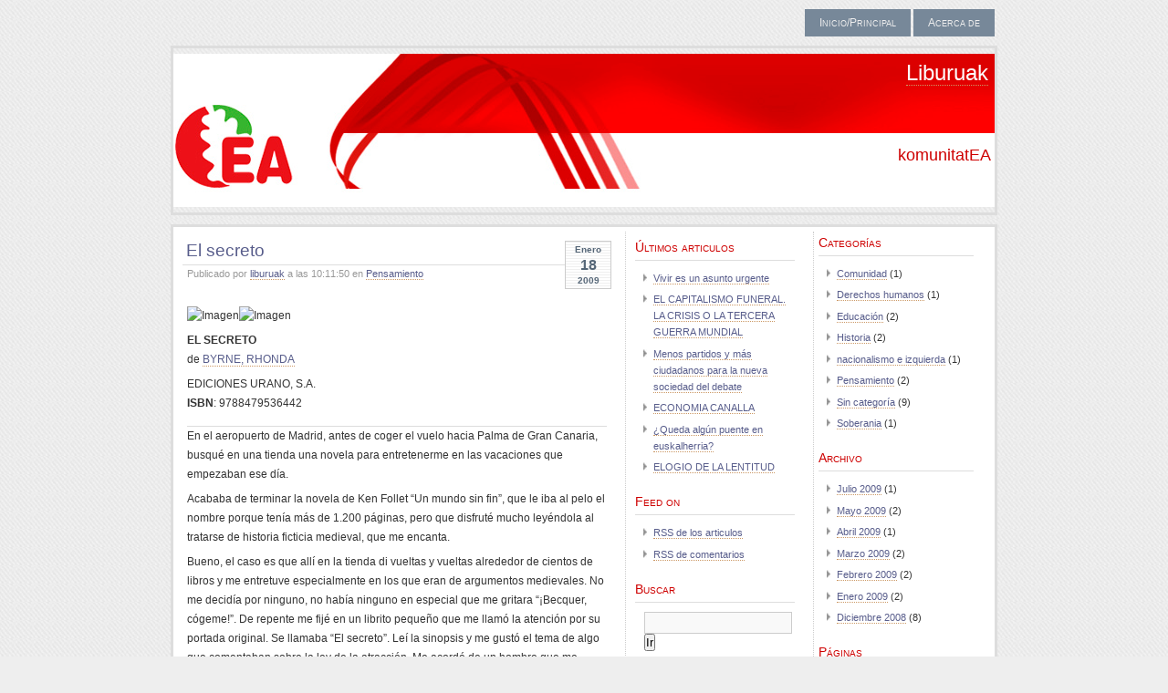

--- FILE ---
content_type: text/html; charset=UTF-8
request_url: http://liburuak.euskoalkartasuna.net/el-secreto/
body_size: 25421
content:
<!DOCTYPE html PUBLIC "-//W3C//DTD XHTML 1.0 Transitional//EN" "http://www.w3.org/TR/xhtml1/DTD/xhtml1-transitional.dtd">
<html xmlns="http://www.w3.org/1999/xhtml">
<head profile="http://gmpg.org/xfn/1">
		<title>  El secreto &raquo; Liburuak</title>
		<meta http-equiv="Content-Type" content="text/html; charset=UTF-8" />
	<meta name="generator" content="WordPress 2.6.5" /> <!-- leave this for stats please -->
	<style type="text/css" media="screen">
		@import url( http://liburuak.euskoalkartasuna.net/wp-content/themes/default/style.css );
	</style>
	<link rel="alternate" type="application/rss+xml" title="RSS 2.0" href="http://liburuak.euskoalkartasuna.net/feed/" />
	<link rel="alternate" type="text/xml" title="RSS .92" href="http://liburuak.euskoalkartasuna.net/feed/rss/" />
	<link rel="alternate" type="application/atom+xml" title="Atom 0.3" href="http://liburuak.euskoalkartasuna.net/feed/atom/" />

	<link rel="pingback" href="http://liburuak.euskoalkartasuna.net/xmlrpc.php" />
    	<link rel='archives' title='Julio 2009' href='http://liburuak.euskoalkartasuna.net/2009/07/' />
	<link rel='archives' title='Mayo 2009' href='http://liburuak.euskoalkartasuna.net/2009/05/' />
	<link rel='archives' title='Abril 2009' href='http://liburuak.euskoalkartasuna.net/2009/04/' />
	<link rel='archives' title='Marzo 2009' href='http://liburuak.euskoalkartasuna.net/2009/03/' />
	<link rel='archives' title='Febrero 2009' href='http://liburuak.euskoalkartasuna.net/2009/02/' />
	<link rel='archives' title='Enero 2009' href='http://liburuak.euskoalkartasuna.net/2009/01/' />
	<link rel='archives' title='Diciembre 2008' href='http://liburuak.euskoalkartasuna.net/2008/12/' />
		<link rel="EditURI" type="application/rsd+xml" title="RSD" href="http://liburuak.euskoalkartasuna.net/xmlrpc.php?rsd" />
<link rel="wlwmanifest" type="application/wlwmanifest+xml" href="http://liburuak.euskoalkartasuna.net/wp-includes/wlwmanifest.xml" /> 
<meta name="generator" content="WordPress 2.6.5" />

<script src="http://liburuak.euskoalkartasuna.net/wp-content/mu-plugins/anarchy_media/anarchy_media_player.php?anarchy.js" type="text/javascript"></script><style type="text/css">
  #splash
  {
  background:url(http://liburuak.euskoalkartasuna.net/wp-content/themes/default/img/header.jpg) no-repeat center;
  height:180px;
  width:900px;
}
</style>
</head>
  <body>
<div id="header">

	<div id="menu">
		<ul>
			<li ><a href="http://liburuak.euskoalkartasuna.net" title="EA">Inicio/Principal</a></li>
	     <li class="page_item page-item-2"><a href="http://liburuak.euskoalkartasuna.net/acerca_de/" title="Acerca de">Acerca de</a></li>
		</ul>
	</div>
</div>
<div id="splash">
<br>
<div align="right">
<h1>
	<a href="http://liburuak.euskoalkartasuna.net" title="Liburuak" class="cabecera">Liburuak</a>&nbsp;
</h1>
</div>
	<div align="right">
		<br><br><br><br>
		<h2>komunitatEA&nbsp;</h2>
	</div>
</div><div id="main">
	<div id="content">
	    	        <div class="post" id="post-32">
            <p class="date">
            <span class="month">
              Enero            </span>
            <span class="day">
              18            </span>
            <span class="year">
              2009            </span>
          </p>
            <h2 class="title"><a href="http://liburuak.euskoalkartasuna.net/el-secreto/" rel="bookmark">El secreto</a></h2>
            <div class="meta">
				      <p>Publicado por <a href="http://liburuak.euskoalkartasuna.net/author/liburuak/" title="Entradas por liburuak">liburuak</a> a las 10:11:50 en <a href="http://liburuak.euskoalkartasuna.net/category/pensamiento/" title="Ver todas las entradas en Pensamiento" rel="category tag">Pensamiento</a> </p>
			      </div>
			      <div class="entry">
              <p><!--[if gte mso 9]&gt;  Normal 0 21   &lt;![endif]--> <!--  /* Style Definitions */ p.MsoNormal, li.MsoNormal, div.MsoNormal 	{mso-style-parent:""; 	margin:0cm; 	margin-bottom:.0001pt; 	mso-pagination:widow-orphan; 	font-size:12.0pt; 	font-family:"Times New Roman"; 	mso-fareast-font-family:"Times New Roman";} h2 	{margin-right:0cm; 	mso-margin-top-alt:auto; 	mso-margin-bottom-alt:auto; 	margin-left:0cm; 	mso-pagination:widow-orphan; 	mso-outline-level:2; 	font-size:18.0pt; 	font-family:"Times New Roman"; 	font-weight:bold;} a:link, span.MsoHyperlink 	{color:blue; 	text-decoration:underline; 	text-underline:single;} a:visited, span.MsoHyperlinkFollowed 	{color:purple; 	text-decoration:underline; 	text-underline:single;} p 	{margin-right:0cm; 	mso-margin-top-alt:auto; 	mso-margin-bottom-alt:auto; 	margin-left:0cm; 	mso-pagination:widow-orphan; 	font-size:12.0pt; 	font-family:"Times New Roman"; 	mso-fareast-font-family:"Times New Roman";} p.post-info, li.post-info, div.post-info 	{mso-style-name:post-info; 	margin-right:0cm; 	mso-margin-top-alt:auto; 	mso-margin-bottom-alt:auto; 	margin-left:0cm; 	mso-pagination:widow-orphan; 	font-size:12.0pt; 	font-family:"Times New Roman"; 	mso-fareast-font-family:"Times New Roman";} span.titficha 	{mso-style-name:tit_ficha;} span.npag 	{mso-style-name:npag;} span.titficha2 	{mso-style-name:tit_ficha2;} @page Section1 	{size:595.3pt 841.9pt; 	margin:70.85pt 3.0cm 70.85pt 3.0cm; 	mso-header-margin:35.4pt; 	mso-footer-margin:35.4pt; 	mso-paper-source:0;} div.Section1 	{page:Section1;} --></p>
<p class="MsoNormal"><img src="http://sopelana.hiritarrok.net/BetiBezala/media/Image/BetiBezala/el-secreto_1.jpg" border="0" alt="Imagen" hspace="0" vspace="0" width="0" height="0" align="center" /><img src="http://sopelana.hiritarrok.net/BetiBezala/media/Image/BetiBezala/el-secreto_1.jpg" border="0" alt="Imagen" hspace="0" vspace="0" width="396" height="500" align="center" /></p>
<p class="MsoNormal"><strong>EL SECRETO</strong><br />
<span class="titficha">de </span><a href="http://www.casadellibro.com/libros/byrne-rhonda/byrne32rhonda">BYRNE, RHONDA</a></p>
<p class="MsoNormal">EDICIONES URANO, S.A.<span class="titficha2"> </span><br />
<strong>ISBN</strong><span class="titficha2">: 9788479536442 </span></p>
<h2><!--[if !supportEmptyParas]--> <!--[endif]--></h2>
<p>En el aeropuerto de Madrid, antes de coger el vuelo hacia Palma de Gran Canaria, busqué en una tienda una novela para entretenerme en las vacaciones que empezaban ese día.</p>
<p>Acababa de terminar la novela de Ken Follet “Un mundo sin fin”, que le iba al pelo el nombre porque tenía más de 1.200 páginas, pero que disfruté mucho leyéndola al tratarse de historia ficticia medieval, que me encanta.</p>
<p>Bueno, el caso es que allí en la tienda di vueltas y vueltas alrededor de cientos de libros y me entretuve especialmente en los que eran de argumentos medievales. No me decidía por ninguno, no había ninguno en especial que me gritara “¡Becquer, cógeme!”. De repente me fijé en un librito pequeño que me llamó la atención por su portada original. Se llamaba “El secreto”. Leí la sinopsis y me gustó el tema de algo que comentaban sobre la ley de la atracción. Me acordé de un hombre que me impartió un curso de energía personal hacía más de 15 años. “El pensamiento es atractivo”, decía una y otra vez. ¿Será lo mismo? -me pregunté-, supongo que sí pero seguro que este libro me ensañará cosas nuevas.</p>
<p>El caso es que fue el libro que nos absorbió, tanto a mi mujer como a mí, durante las vacaciones, y que fue centro de muchas tertulias. Todo el libro gira sobre la ley de la atracción como una ley tan cierta, como por ejemplo la ley de la gravedad, según ellos.</p>
<p>“Somos creadores de nuestra vida”.</p>
<p>“Nuestros pensamientos son como potentes señales hacia el universo que se canalizan en realidades”.</p>
<p>La idea en sí siempre ha estado rondando alrededor de mí durante toda mi vida. Lo bonito de esta idea es que es válida siempre y cuando tu vida esté cargada de amor y de buenos sentimientos. De hecho, insisten en que un pensamiento en sí no tiene fuerza si no va acompañado de un gran sentimiento. Si no estamos llenos de amor la ley no funciona.</p>
<p>Palabras como gratitud ante la vida, deseos de amar a los demás y de compartir a todos los niveles, ya sea emocional o económico, me hacen darme cuenta que de alguna forma, siempre había creído en esta ley, pero que ahora estaba entrando en mi vida mucho más plausible, y por supuesto, con mucha más fuerza.</p>
<p>Pero ¿es fantasía o realidad? Yo creo que el poder del pensamiento en nuestro destino es muy grande. No es la primera vez que oigo que el optimismo y el buen humor inyectados a nuestra vida diaria, nos reporta felicidad, además de trabajar o hacer cualquier tarea, con mucha más eficacia.</p>
<p>¿Fantasía? Fantasía es que pensemos en abundancia: coches, viajes, mucho dinero… y que pensemos que lo vamos a atraer con el simple hecho de pensarlo. Como en el cuento de Aladín, “tus deseos son ordenes”. Por mucho que visualicemos y pensemos continuamente, yo no creo que se materialicen las cosas.</p>
<p>Pero si actuamos disponiendo de pensamientos positivos, y buscamos los caminos que nos puedan reportar esta abundancia que pedimos, si que creo que podemos ser capaces de recibir lo que pedimos.</p>
<p>Hay que actuar para atraer lo que deseemos.</p>
<p><a href="http://becquer99.wordpress.com/2008/11/11/la-ley-de-la-atraccion-el-secreto/">http://becquer99.wordpress.com/2008/11/11/la-ley-de-la-atraccion-el-secreto/</a></p>
<p><img src="http://sopelana.hiritarrok.net/BetiBezala/media/Image/BetiBezala/elsecreto.jpg" border="0" alt="Imagen" hspace="0" vspace="0" width="0" height="0" align="center" /></p>
<p>Libro completo</p>
<p><a href="http://www.esnips.com/doc/3d46d84d-d553-4cfc-8545-3d8b6f4fa152/El-Secreto---Rhonda-Byrne">http://www.esnips.com/doc/3d46d84d-d553-4cfc-8545-3d8b6f4fa152/El-Secreto&#8212;Rhonda-Byrne</a></p>
<p>El documental</p>
<p><a href="http://www.cluboptima.biz/elsecreto.htm">http://www.cluboptima.biz/elsecreto.htm</a></p>
<p><!--[if !supportEmptyParas]--> <!--[endif]--></p>
<p>Otros libros relacionados:</p>
<p><img src="http://sopelana.hiritarrok.net/BetiBezala/media/Image/BetiBezala/pensamiento.gif" border="0" alt="Imagen" hspace="0" vspace="0" width="0" height="0" align="left" /><img src="http://sopelana.hiritarrok.net/BetiBezala/media/Image/BetiBezala/pensamiento.gif" border="0" alt="Imagen" hspace="0" vspace="0" width="315" height="445" align="left" /></p>
<p class="MsoNormal">
<p class="MsoNormal">
<p class="MsoNormal">
<p class="MsoNormal">
<p class="MsoNormal">
<p class="MsoNormal">
<p class="MsoNormal">
<p class="MsoNormal">
<p class="MsoNormal">
<p class="MsoNormal">
<p class="MsoNormal">
<p class="MsoNormal">
<p class="MsoNormal">
<p class="MsoNormal">
<p class="MsoNormal"><strong>EL PENSAMIENTO Y SU PODER</strong><br />
<span class="titficha">de </span><a href="http://www.casadellibro.com/libros/sivananda-swami/sivananda32swami">SIVANANDA, SWAMI</a></p>
<p class="MsoNormal">EDICIONES LIBRERIA ARGENTINA<br />
<strong>ISBN</strong><span class="titficha2">: 9788485895007 </span></p>
<p class="MsoNormal"><!--[if !supportEmptyParas]--> <!--[endif]--></p>
<p class="MsoNormal"><a href="http://www.scribd.com/doc/6039766/Sivananda-El-Pensamiento-y-su-Poder">http://www.scribd.com/doc/6039766/Sivananda-El-Pensamiento-y-su-Poder</a></p>
<p class="MsoNormal"><a href="http://dc17.4shared.com/download/49466935/2504bdf5/El_Pensamiento_y_su_Poder_-_Swami_Sivananda.DOC">http://dc17.4shared.com/download/49466935/2504bdf5/El_Pensamiento_y_su_Poder_-_Swami_Sivananda.DOC</a></p>
<p class="MsoNormal"><!--[if !supportEmptyParas]--> <!--[endif]--></p>
<p class="MsoNormal"><strong>LA LEY DE LA ATRACCION</strong><br />
<span class="titficha">de </span><a href="http://www.casadellibro.com/libros/hicks-jerry/hicks32jerry">HICKS, JERRY</a></p>
<p class="MsoNormal">EDICIONES URANO, S.A.<span class="titficha2"> </span><br />
<strong>ISBN</strong><span class="titficha2">: 9788479536619 </span></p>
<p class="MsoNormal">
<p class="MsoNormal">
<p class="MsoNormal"><!--[if gte mso 9]&gt;  Normal 0 21   &lt;![endif]--> <!--  /* Style Definitions */ p.MsoNormal, li.MsoNormal, div.MsoNormal 	{mso-style-parent:""; 	margin:0cm; 	margin-bottom:.0001pt; 	mso-pagination:widow-orphan; 	font-size:12.0pt; 	font-family:"Times New Roman"; 	mso-fareast-font-family:"Times New Roman";} h1 	{margin-right:0cm; 	mso-margin-top-alt:auto; 	mso-margin-bottom-alt:auto; 	margin-left:0cm; 	mso-pagination:widow-orphan; 	mso-outline-level:1; 	font-size:24.0pt; 	font-family:"Times New Roman"; 	mso-font-kerning:18.0pt; 	font-weight:bold;} h2 	{margin-right:0cm; 	mso-margin-top-alt:auto; 	mso-margin-bottom-alt:auto; 	margin-left:0cm; 	mso-pagination:widow-orphan; 	mso-outline-level:2; 	font-size:18.0pt; 	font-family:"Times New Roman"; 	font-weight:bold;} a:link, span.MsoHyperlink 	{color:blue; 	text-decoration:underline; 	text-underline:single;} a:visited, span.MsoHyperlinkFollowed 	{color:purple; 	text-decoration:underline; 	text-underline:single;} p 	{margin-right:0cm; 	mso-margin-top-alt:auto; 	mso-margin-bottom-alt:auto; 	margin-left:0cm; 	mso-pagination:widow-orphan; 	font-size:12.0pt; 	font-family:"Times New Roman"; 	mso-fareast-font-family:"Times New Roman";} p.post-info, li.post-info, div.post-info 	{mso-style-name:post-info; 	margin-right:0cm; 	mso-margin-top-alt:auto; 	mso-margin-bottom-alt:auto; 	margin-left:0cm; 	mso-pagination:widow-orphan; 	font-size:12.0pt; 	font-family:"Times New Roman"; 	mso-fareast-font-family:"Times New Roman";} span.titficha 	{mso-style-name:tit_ficha;} span.npag 	{mso-style-name:npag;} span.titficha2 	{mso-style-name:tit_ficha2;} @page Section1 	{size:612.0pt 792.0pt; 	margin:70.85pt 3.0cm 70.85pt 3.0cm; 	mso-header-margin:36.0pt; 	mso-footer-margin:36.0pt; 	mso-paper-source:0;} div.Section1 	{page:Section1;} --> <span style="font-size: 12pt;font-family: 'Times New Roman';color: black">Como Un Hombre Piensa Asi Es Su Vida/a Man Life Is How He Thinks</span></p>
<p class="MsoNormal"><!--[if gte mso 9]&gt;  Normal 0 21   &lt;![endif]--> <!--  /* Style Definitions */ p.MsoNormal, li.MsoNormal, div.MsoNormal 	{mso-style-parent:""; 	margin:0cm; 	margin-bottom:.0001pt; 	mso-pagination:widow-orphan; 	font-size:12.0pt; 	font-family:"Times New Roman"; 	mso-fareast-font-family:"Times New Roman";} h1 	{margin-right:0cm; 	mso-margin-top-alt:auto; 	mso-margin-bottom-alt:auto; 	margin-left:0cm; 	mso-pagination:widow-orphan; 	mso-outline-level:1; 	font-size:24.0pt; 	font-family:"Times New Roman"; 	mso-font-kerning:18.0pt; 	font-weight:bold;} h2 	{margin-right:0cm; 	mso-margin-top-alt:auto; 	mso-margin-bottom-alt:auto; 	margin-left:0cm; 	mso-pagination:widow-orphan; 	mso-outline-level:2; 	font-size:18.0pt; 	font-family:"Times New Roman"; 	font-weight:bold;} a:link, span.MsoHyperlink 	{color:blue; 	text-decoration:underline; 	text-underline:single;} a:visited, span.MsoHyperlinkFollowed 	{color:purple; 	text-decoration:underline; 	text-underline:single;} p 	{margin-right:0cm; 	mso-margin-top-alt:auto; 	mso-margin-bottom-alt:auto; 	margin-left:0cm; 	mso-pagination:widow-orphan; 	font-size:12.0pt; 	font-family:"Times New Roman"; 	mso-fareast-font-family:"Times New Roman";} p.post-info, li.post-info, div.post-info 	{mso-style-name:post-info; 	margin-right:0cm; 	mso-margin-top-alt:auto; 	mso-margin-bottom-alt:auto; 	margin-left:0cm; 	mso-pagination:widow-orphan; 	font-size:12.0pt; 	font-family:"Times New Roman"; 	mso-fareast-font-family:"Times New Roman";} span.titficha 	{mso-style-name:tit_ficha;} span.npag 	{mso-style-name:npag;} span.titficha2 	{mso-style-name:tit_ficha2;} @page Section1 	{size:595.3pt 841.9pt; 	margin:70.85pt 3.0cm 35.95pt 3.0cm; 	mso-header-margin:35.4pt; 	mso-footer-margin:35.4pt; 	mso-paper-source:0;} div.Section1 	{page:Section1;} --></p>
<p class="MsoNormal"><span> <strong>Author(s)</strong>: </span><a href="http://www.ecampus.com/newbk_searchresult.asp?qtype=author&amp;qsearch=James%2C+Allen"><span>James, Allen</span></a><span><br />
<strong>ISBN10</strong>:  8477203865<br />
<strong>ISBN13</strong>:  9788477203865<br />
<strong><span> </span>Publisher(s)</strong>: Ediciones Urano</span></p>
<p class="MsoNormal"><!--[if gte mso 9]&gt;  Normal 0 21   &lt;![endif]--> <!--  /* Style Definitions */ p.MsoNormal, li.MsoNormal, div.MsoNormal 	{mso-style-parent:""; 	margin:0cm; 	margin-bottom:.0001pt; 	mso-pagination:widow-orphan; 	font-size:12.0pt; 	font-family:"Times New Roman"; 	mso-fareast-font-family:"Times New Roman";} h1 	{margin-right:0cm; 	mso-margin-top-alt:auto; 	mso-margin-bottom-alt:auto; 	margin-left:0cm; 	mso-pagination:widow-orphan; 	mso-outline-level:1; 	font-size:24.0pt; 	font-family:"Times New Roman"; 	mso-font-kerning:18.0pt; 	font-weight:bold;} h2 	{margin-right:0cm; 	mso-margin-top-alt:auto; 	mso-margin-bottom-alt:auto; 	margin-left:0cm; 	mso-pagination:widow-orphan; 	mso-outline-level:2; 	font-size:18.0pt; 	font-family:"Times New Roman"; 	font-weight:bold;} a:link, span.MsoHyperlink 	{color:blue; 	text-decoration:underline; 	text-underline:single;} a:visited, span.MsoHyperlinkFollowed 	{color:purple; 	text-decoration:underline; 	text-underline:single;} p 	{margin-right:0cm; 	mso-margin-top-alt:auto; 	mso-margin-bottom-alt:auto; 	margin-left:0cm; 	mso-pagination:widow-orphan; 	font-size:12.0pt; 	font-family:"Times New Roman"; 	mso-fareast-font-family:"Times New Roman";} p.post-info, li.post-info, div.post-info 	{mso-style-name:post-info; 	margin-right:0cm; 	mso-margin-top-alt:auto; 	mso-margin-bottom-alt:auto; 	margin-left:0cm; 	mso-pagination:widow-orphan; 	font-size:12.0pt; 	font-family:"Times New Roman"; 	mso-fareast-font-family:"Times New Roman";} span.titficha 	{mso-style-name:tit_ficha;} span.npag 	{mso-style-name:npag;} span.titficha2 	{mso-style-name:tit_ficha2;} @page Section1 	{size:612.0pt 792.0pt; 	margin:70.85pt 3.0cm 70.85pt 3.0cm; 	mso-header-margin:36.0pt; 	mso-footer-margin:36.0pt; 	mso-paper-source:0;} div.Section1 	{page:Section1;} --> <span style="font-size: 12pt;font-family: 'Times New Roman'"><a href="http://www.scribd.com/doc/8087110/Asi-como-un-hombre-piensa">http://www.scribd.com/doc/8087110/Asi-como-un-hombre-piensa</a></span></p>
                    			</div>
			
			Sin etiquetas
            <p class="comments">
                          </p>
	          
<!-- You can start editing here. -->


   
		<!-- If comments are open, but there are no comments. -->
		
	 <div class="entry">
<p class="posted">
	<a href="http://liburuak.euskoalkartasuna.net/el-secreto/trackback/">Trackback URI</a> | 
	<a href='http://liburuak.euskoalkartasuna.net/el-secreto/feed/'>Comentarios RSS</a></p>
</div>


<h3 id="respond">Escribe un comentario</h3>


<form action="http://liburuak.euskoalkartasuna.net/wp-comments-post.php" method="post" id="commentform">


<p><input type="text" class="textbox" name="author" id="author" value="" size="22" tabindex="1" />
<label for="author"><small>Nombre (requerido)</small></label></p>

<p><input type="text" class="textbox" name="email" id="email" value="" size="22" tabindex="2" />
<label for="email"><small>E-mail (no ser&aacute; visible) (requerido</small></label></p>

<p><input type="text" class="textbox" name="url" id="url" value="" size="22" tabindex="3" />
<label for="url"><small>Tu web/blog</small></label></p>


<!--<p><small><strong>XHTML:</strong> Puedes utiliza estas etiquetas: &lt;a href=&quot;&quot; title=&quot;&quot;&gt; &lt;abbr title=&quot;&quot;&gt; &lt;acronym title=&quot;&quot;&gt; &lt;b&gt; &lt;blockquote cite=&quot;&quot;&gt; &lt;cite&gt; &lt;code&gt; &lt;del datetime=&quot;&quot;&gt; &lt;em&gt; &lt;i&gt; &lt;q cite=&quot;&quot;&gt; &lt;strike&gt; &lt;strong&gt; </small></p>-->

<p><textarea name="comment" id="comment" cols="100%" rows="10" tabindex="4"></textarea></p>

<p>
  <input name="submit" type="submit" id="submit" tabindex="5" value="Enviar comentario" />
<input type="hidden" name="comment_post_ID" value="32" />
</p>

</form>

	        </div>
            <p align="center"></p>
	</div>
  	<div id="sidebar1" class="sidecol">
	<ul>
<li>
	<h2>&Uacute;ltimos articulos</h2>
	<ul>	<li><a href='http://liburuak.euskoalkartasuna.net/vivir-es-un-asunto-urgente/' title='Vivir es un asunto urgente'>Vivir es un asunto urgente</a></li>
	<li><a href='http://liburuak.euskoalkartasuna.net/el-capitalismo-funeral-la-crisis-o-la-tercera-guerra-mundial/' title='EL CAPITALISMO FUNERAL. LA CRISIS O LA TERCERA GUERRA MUNDIAL'>EL CAPITALISMO FUNERAL. LA CRISIS O LA TERCERA GUERRA MUNDIAL</a></li>
	<li><a href='http://liburuak.euskoalkartasuna.net/menos-partidos-y-mas-ciudadanos-para-la-nueva-sociedad-del-debate/' title='Menos partidos y más ciudadanos para la nueva sociedad del debate'>Menos partidos y más ciudadanos para la nueva sociedad del debate</a></li>
	<li><a href='http://liburuak.euskoalkartasuna.net/economia-canalla/' title='ECONOMIA CANALLA'>ECONOMIA CANALLA</a></li>
	<li><a href='http://liburuak.euskoalkartasuna.net/%c2%bfqueda-algun-puente-en-euskalherria/' title='¿Queda algún puente en euskalherria?'>¿Queda algún puente en euskalherria?</a></li>
	<li><a href='http://liburuak.euskoalkartasuna.net/elogio-de-la-lentitud/' title='ELOGIO DE LA LENTITUD'>ELOGIO DE LA LENTITUD</a></li>
</ul>
</li>
<li>
    <h2>Feed on</h2>
    <ul>
      <li class="feed"><a title="RSS de los articulos" href="http://liburuak.euskoalkartasuna.net/feed/">RSS de los articulos</a></li>
      <li class="feed"><a title="RSS de los comentarios" href="http://liburuak.euskoalkartasuna.net/comments/feed/">RSS de comentarios</a></li>
    </ul>
  </li>
<li>
  <h2>Buscar</h2>
	<form id="searchform" method="get" action="http://liburuak.euskoalkartasuna.net/">
		<input type="text" name="s" id="s" class="textbox" value="" />
		<input id="btnSearch" type="submit" name="submit" value="Ir" />
	</form>
  </li>  
  <li id="linkcat-2" class="linkcat"><h2>Blogroll</h2>
	<ul>
<li><a href="http://www.euskoalkartasuna.org/">Eusko Alkartasuna</a></li>
<li><a href="http://euskoalkartasuna.net/">komunitatEA</a></li>

	</ul>
</li>
      
</ul>
</div>

<div id="sidebar2" class="sidecol">
<ul>
  <li>
    <h2>
      Categor&iacute;as    </h2>
    <ul>
      	<li class="cat-item cat-item-29"><a href="http://liburuak.euskoalkartasuna.net/category/comunidad/" title="Ver todas las entradas categorizadas como Comunidad">Comunidad</a> (1)
</li>
	<li class="cat-item cat-item-40"><a href="http://liburuak.euskoalkartasuna.net/category/derechos-humanos/" title="Ver todas las entradas categorizadas como Derechos humanos">Derechos humanos</a> (1)
</li>
	<li class="cat-item cat-item-101"><a href="http://liburuak.euskoalkartasuna.net/category/educacion/" title="Ver todas las entradas categorizadas como Educación">Educación</a> (2)
</li>
	<li class="cat-item cat-item-20"><a href="http://liburuak.euskoalkartasuna.net/category/historia/" title="Ver todas las entradas categorizadas como Historia">Historia</a> (2)
</li>
	<li class="cat-item cat-item-46"><a href="http://liburuak.euskoalkartasuna.net/category/nacionalismo-e-izquierda/" title="Ver todas las entradas categorizadas como nacionalismo e izquierda">nacionalismo e izquierda</a> (1)
</li>
	<li class="cat-item cat-item-188"><a href="http://liburuak.euskoalkartasuna.net/category/pensamiento/" title="Ver todas las entradas categorizadas como Pensamiento">Pensamiento</a> (2)
</li>
	<li class="cat-item cat-item-1"><a href="http://liburuak.euskoalkartasuna.net/category/sin-categora/" title="Ver todas las entradas categorizadas como Sin categor&iacute;a">Sin categor&iacute;a</a> (9)
</li>
	<li class="cat-item cat-item-178"><a href="http://liburuak.euskoalkartasuna.net/category/soberania/" title="Ver todas las entradas categorizadas como Soberania">Soberania</a> (1)
</li>
    </ul>
  </li>
  <li>
    <h2>
      Archivo    </h2>
    <ul>
      	<li><a href='http://liburuak.euskoalkartasuna.net/2009/07/' title='Julio 2009'>Julio 2009</a>&nbsp;(1)</li>
	<li><a href='http://liburuak.euskoalkartasuna.net/2009/05/' title='Mayo 2009'>Mayo 2009</a>&nbsp;(2)</li>
	<li><a href='http://liburuak.euskoalkartasuna.net/2009/04/' title='Abril 2009'>Abril 2009</a>&nbsp;(1)</li>
	<li><a href='http://liburuak.euskoalkartasuna.net/2009/03/' title='Marzo 2009'>Marzo 2009</a>&nbsp;(2)</li>
	<li><a href='http://liburuak.euskoalkartasuna.net/2009/02/' title='Febrero 2009'>Febrero 2009</a>&nbsp;(2)</li>
	<li><a href='http://liburuak.euskoalkartasuna.net/2009/01/' title='Enero 2009'>Enero 2009</a>&nbsp;(2)</li>
	<li><a href='http://liburuak.euskoalkartasuna.net/2008/12/' title='Diciembre 2008'>Diciembre 2008</a>&nbsp;(8)</li>
    </ul>
  </li>
  <li>
    <h2>P&aacute;ginas</h2>
    <ul>
      <li class="page_item page-item-2"><a href="http://liburuak.euskoalkartasuna.net/acerca_de/" title="Acerca de">Acerca de</a></li>
    </ul>
  </li>
	<li>
      <h2>Admin</h2>
		<ul>
						<li><a href="http://liburuak.euskoalkartasuna.net/wp-login.php">Iniciar Sesi&oacute;n</a></li>
			<li><a href="http://validator.w3.org/check/referer" title="This page validates as XHTML 1.0 Transitional">Valid <abbr title="eXtensible HyperText Markup Language">XHTML</abbr></a></li>
			<li><a href="http://gmpg.org/xfn/"><abbr title="XHTML Friends Network">XFN</abbr></a></li>
					</ul>			
   </li>
    </ul>
</div>
<div style="clear:both;"></div>  </div><div id="footer">
	<p><strong>Liburuak</strong> &copy; 2026 <strong><a href="http://www.euskoalkartasuna.net">EA</a></strong></p>
</div>
</body>
</html>


--- FILE ---
content_type: text/javascript
request_url: http://liburuak.euskoalkartasuna.net/wp-content/mu-plugins/anarchy_media/anarchy_media_player.php?anarchy.js
body_size: 25273
content:
/*
Anarchy Media Player 2.0
http://an-archos.com/anarchy-media-player
Makes any mp3, Flash flv, Quicktime mov, mp4, m4v, m4a, m4b and 3gp as well as wmv, avi and asf links playable directly on your webpage while optionally hiding the download link. Flash movies, including YouTube etc, use SWFObject javascript embeds - usage examples at http://blog.deconcept.com/swfobject/#examples
Anarchy.js is based on various hacks of excellent scripts - Del.icio.us mp3 Playtagger javascript (http://del.icio.us/help/playtagger) as used in Taragana's Del.icio.us mp3 Player Plugin (http://blog.taragana.com/index.php/archive/taraganas-delicious-mp3-player-wordpress-plugin/) - Jeroen Wijering's Flv Player (http://www.jeroenwijering.com/?item=Flash_Video_Player) with Tradebit modifications (http://www.tradebit.com) - EMFF inspired WP Audio Player mp3 player (http://www.1pixelout.net/code/audio-player-wordpress-plugin). Flash embeds via Geoff Stearns' excellent standards compliant Flash detection and embedding JavaScript (http://blog.deconcept.com/swfobject/).
Distributed under GNU General Public License.

For non-WP pages call script in <HEAD>:
<script type="text/javascript" src="http://PATH TO PLAYER DIRECTORY/anarchy_media/anarchy.js"></script>
*/
// Configure plugin options below

var anarchy_url = 'http://liburuak.euskoalkartasuna.net/wp-content/mu-plugins/anarchy_media' // http address for the anarchy-media plugin folder (no trailing slash).
var accepted_domains=new Array("") 	// OPTIONAL - Restrict script use to your domains. Add root domain name (minus 'http' or 'www') in quotes, add extra domains in quotes and separated by comma.
var viddownloadLink = 'none'	// Download link for flv and wmv links: One of 'none' (to turn downloading off) or 'inline' to display the link. ***Use $qtkiosk for qt***.

// MP3 Flash player options
var playerloop = 'no'		// Loop the music ... yes or no?
var mp3downloadLink = 'none'	// Download for mp3 links: One of 'none' (to turn downloading off) or 'inline' to display the link.

// Hex colours for the MP3 Flash Player (minus the #)
var playerbg ='DDDDDD'				// Background colour
var playerleftbg = 'BBBBBB'		// Left background colour
var playerrightbg = 'BBBBBB'		// Right background colour
var playerrightbghover = '666666'	// Right background colour (hover)
var playerlefticon = '000000'		// Left icon colour
var playerrighticon = '000000'		// Right icon colour
var playerrighticonhover = 'FFFFFF'	// Right icon colour (hover)
var playertext = '333333'			// Text colour
var playerslider = '666666'		// Slider colour
var playertrack = '999999'			// Loader bar colour
var playerloader = '666666'		// Progress track colour
var playerborder = '333333'		// Progress track border colour

// Flash video player options
var flvwidth = '400' 	// Width of the flv player
var flvheight = '320'	// Height of the flv player (allow 20px for controller)
var flvfullscreen = 'true' // Show fullscreen button, true or false (no auto return on Safari, double click in IE6)

//Quicktime player options
var qtloop = 'false'		// Loop Quicktime movies: true or false.
var qtwidth = '400'		// Width of your Quicktime player
var qtheight = '316'	// Height of your Quicktime player (allow 16px for controller)
var qtkiosk = 'true'		// Allow downloads, false = yes, true = no.
// Required Quicktime version ='6' - To set the minimum version go to Quicktime player section below and edit (quicktimeVersion >= 6) lines 228 and 266.

//WMV player options
var wmvwidth = '400'	// Width of your WMV player
var wmvheight = '372'	// Height of your WMV player (allow 45px for WMV controller or 16px if QT player - ignored by WinIE)

// CSS styles
var mp3playerstyle = 'vertical-align:bottom; margin:10px 0 5px 2px;'	// Flash mp3 player css style
var mp3imgmargin = '0.5em 0.5em -4px 5px'		// Mp3 button image css margins
var vidimgmargin = '0'		// Video image placeholder css margins

/* ------------------ End configuration options --------------------- */

/* --------------------- Domain Check ----------------------- */
//Lite protection only, you can also use .htaccss if you're paranoid - see http://evolt.org/node/60180
var domaincheck=document.location.href //retrieve the current URL of user browser
var accepted_ok=false //set acess to false by default

if (domaincheck.indexOf("http")!=-1){ //if this is a http request
for (r=0;r<accepted_domains.length;r++){
if (domaincheck.indexOf(accepted_domains[r])!=-1){ //if a match is found
accepted_ok=true //set access to true, and break out of loop
break
}
}
}
else
accepted_ok=true

if (!accepted_ok){
alert("You\'re not allowed to directly link to this .js file on our server!")
history.back(-1)
}

/* --------------------- Flash MP3 audio player ----------------------- */
if(typeof(Anarchy) == 'undefined') Anarchy = {}
Anarchy.Mp3 = {
	playimg: null,
	player: null,
	go: function() {
		var all = document.getElementsByTagName('a')
		for (var i = 0, o; o = all[i]; i++) {
			if(o.href.match(/\.mp3$/i) && o.className!="amplink") {
				o.style.display = mp3downloadLink
				var img = document.createElement('img')
				img.src = anarchy_url+'/images/audio_mp3_play.gif'; img.title = 'Click to listen'
				img.style.margin = mp3imgmargin
				img.style.border = 'none'
				img.style.cursor = 'pointer'
				img.onclick = Anarchy.Mp3.makeToggle(img, o.href)
				o.parentNode.insertBefore(img, o)
	}}},
	toggle: function(img, url) {
		if (Anarchy.Mp3.playimg == img) Anarchy.Mp3.destroy()
		else {
			if (Anarchy.Mp3.playimg) Anarchy.Mp3.destroy()
			img.src = anarchy_url+'/images/audio_mp3_stop.gif'; Anarchy.Mp3.playimg = img;
			Anarchy.Mp3.player = document.createElement('span')
			Anarchy.Mp3.player.innerHTML = '<br /><object style="'+mp3playerstyle+'" classid="clsid:d27cdb6e-ae6d-11cf-96b8-444553540000"' +
			'codebase="http://fpdownload.macromedia.com/pub/shockwave/cabs/flash/swflash.cab#version=6,0,0,0"' +
			'width="290" height="24" id="player" align="middle">' +
			'<param name="wmode" value="transparent" />' +
			'<param name="allowScriptAccess" value="sameDomain" />' +
			'<param name="flashVars" value="bg=0x'+playerbg+'&amp;leftbg=0x'+playerleftbg+'&amp;rightbg=0x'+playerrightbg+'&amp;rightbghover=0x'+playerrightbghover+'&amp;lefticon=0x'+playerlefticon+'&amp;righticon=0x'+playerrighticon+'&amp;righticonhover=0x'+playerrighticonhover+'&amp;text=0x'+playertext+'&amp;slider=0x'+playerslider+'&amp;track=0x'+playertrack+'&amp;loader=0x'+playerloader+'&amp;border=0x'+playerborder+'&amp;autostart=yes&amp;loop='+playerloop+'&amp;soundFile='+url+'" />' +
			'<param name="movie" value="'+anarchy_url+'/player.swf" /><param name="quality" value="high" />' +
			'<embed style="'+mp3playerstyle+'" src="'+anarchy_url+'/player.swf" flashVars="bg=0x'+playerbg+'&amp;leftbg=0x'+playerleftbg+'&amp;rightbg=0x'+playerrightbg+'&amp;rightbghover=0x'+playerrightbghover+'&amp;lefticon=0x'+playerlefticon+'&amp;righticon=0x'+playerrighticon+'&amp;righticonhover=0x'+playerrighticonhover+'&amp;text=0x'+playertext+'&amp;slider=0x'+playerslider+'&amp;track=0x'+playertrack+'&amp;loader=0x'+playerloader+'&amp;border=0x'+playerborder+'&amp;autostart=yes&amp;loop='+playerloop+'&amp;soundFile='+url+'" '+
			'quality="high" wmode="transparent" width="290" height="24" name="player"' +
			'align="middle" allowScriptAccess="sameDomain" type="application/x-shockwave-flash"' +
			' pluginspage="http://www.macromedia.com/go/getflashplayer" /></object><br />'
			img.parentNode.insertBefore(Anarchy.Mp3.player, img.nextSibling)
	}},
	destroy: function() {
		Anarchy.Mp3.playimg.src = anarchy_url+'/images/audio_mp3_play.gif'; Anarchy.Mp3.playimg = null
		Anarchy.Mp3.player.removeChild(Anarchy.Mp3.player.firstChild); Anarchy.Mp3.player.parentNode.removeChild(Anarchy.Mp3.player); Anarchy.Mp3.player = null
	},
	makeToggle: function(img, url) { return function(){ Anarchy.Mp3.toggle(img, url) }}
}

/* ----------------- Flash flv video player ----------------------- */

if(typeof(Anarchy) == 'undefined') Anarchy = {}
Anarchy.FLV = {
	go: function() {
		var all = document.getElementsByTagName('a')
		for (var i = 0, o; o = all[i]; i++) {
			if(o.href.match(/\.flv$/i) && o.className!="amplink") {
			o.style.display = viddownloadLink
			url = o.href
			var flvplayer = document.createElement('span')
			flvplayer.innerHTML = '<object type="application/x-shockwave-flash" wmode="transparent" data="'+anarchy_url+'/flvplayer.swf?click='+anarchy_url+'/images/flvplaybutton.jpg&file='+url+'&showfsbutton='+flvfullscreen+'" height="'+flvheight+'" width="'+flvwidth+'">' +
			'<param name="movie" value="'+anarchy_url+'/flvplayer.swf?click='+anarchy_url+'/images/flvplaybutton.jpg&file='+url+'&showfsbutton='+flvfullscreen+'"> <param name="wmode" value="transparent">' +
			'<embed src="'+anarchy_url+'/flvplayer.swf?file='+url+'&click='+anarchy_url+'/images/flvplaybutton.jpg&&showfsbutton='+flvfullscreen+'" ' + 
			'width="'+flvwidth+'" height="'+flvheight+'" name="flvplayer" align="middle" ' + 
			'play="true" loop="false" quality="high" allowScriptAccess="sameDomain" ' +
			'type="application/x-shockwave-flash" pluginspage="http://www.macromedia.com/go/getflashplayer">' + 
			'</embed></object><br />'
			o.parentNode.insertBefore(flvplayer, o)
	}}}}

/* ----------------------- QUICKTIME DETECT --------------------------- 
// Bits of code by Chris Nott (chris[at]dithered[dot]com) and
// Geoff Stearns (geoff@deconcept.com, http://www.deconcept.com/)
--------------------------------------------------------------------- */

function getQuicktimeVersion() {
var n=navigator;
var nua=n.userAgent;
var saf=(nua.indexOf('Safari')!=-1);
var quicktimeVersion = 0;

if (saf) {
quicktimeVersion='9.0';
}
else {	
var agent = navigator.userAgent.toLowerCase(); 
	
	// NS3+, Opera3+, IE5+ Mac (support plugin array):  check for Quicktime plugin in plugin array
	if (navigator.plugins != null && navigator.plugins.length > 0) {
      for (i=0; i < navigator.plugins.length; i++ ) {
         var plugin =navigator.plugins[i];
         if (plugin.name.indexOf("QuickTime") > -1) {
            quicktimeVersion = parseFloat(plugin.name.substring(18));
         }
      }
	}
   	else if (window.ActiveXObject) {
		execScript('on error resume next: qtObj = IsObject(CreateObject("QuickTime.QuickTime.4"))','VBScript');
			if (qtObj == true) {
				quicktimeVersion = 100;
				}
			else {
				quicktimeVersion = 0;
			}
		}
	}
	return quicktimeVersion;
}

/* ----------------------- Quicktime player ------------------------ */

if(typeof(Anarchy) == 'undefined') Anarchy = {}
Anarchy.MOV = {
	playimg: null,
	player: null,
	go: function() {
		var all = document.getElementsByTagName('a')
		Anarchy.MOV.preview_images = { }
		for (var i = 0, o; o = all[i]; i++) {
			if(o.href.match(/\.mov$|\.mp4$|\.m4v$|\.m4b$|\.3gp$/i) && o.className!="amplink") {
				o.style.display = 'none'
				var img = document.createElement('img')
				Anarchy.MOV.preview_images[i] = document.createElement('img') ;
				Anarchy.MOV.preview_images[i].src = o.href + '.jpg' ;
				Anarchy.MOV.preview_images[i].defaultImg = img ;
				Anarchy.MOV.preview_images[i].replaceDefault = function() {
				  this.defaultImg.src = this.src ; 
				}
				Anarchy.MOV.preview_images[i].onload = Anarchy.MOV.preview_images[i].replaceDefault ;
				img.src = anarchy_url+'/images/vid_play.gif'
				img.title = 'Click to play video'
				img.style.margin = vidimgmargin
				img.style.padding = '0px'
				img.style.display = 'block'
				img.style.border = 'none'
				img.style.cursor = 'pointer'
				img.height = qtheight
				img.width = qtwidth
				img.onclick = Anarchy.MOV.makeToggle(img, o.href)
				o.parentNode.insertBefore(img, o)
	}}},
	toggle: function(img, url) {
		if (Anarchy.MOV.playimg == img) Anarchy.MOV.destroy()
		else {
			if (Anarchy.MOV.playimg) Anarchy.MOV.destroy()
			img.src = anarchy_url+'/images/vid_play.gif'
			img.style.display = 'none'; 
			Anarchy.MOV.playimg = img;
			Anarchy.MOV.player = document.createElement('p')
			var quicktimeVersion = getQuicktimeVersion()
			if (quicktimeVersion >= 6) {
			Anarchy.MOV.player.innerHTML = '<embed src="'+url+'" width="'+qtwidth+'" height="'+qtheight+'" loop="'+qtloop+'" autoplay="true" controller="true" border="0" type="video/quicktime" kioskmode="'+qtkiosk+'" scale="tofit"></embed><br />'
          img.parentNode.insertBefore(Anarchy.MOV.player, img.nextSibling)
          }
		else
			Anarchy.MOV.player.innerHTML = '<a href="http://www.apple.com/quicktime/download/" target="_blank"><img src="'+anarchy_url+'/images/getqt.jpg"></a>'
          img.parentNode.insertBefore(Anarchy.MOV.player, img.nextSibling)
	}},
	destroy: function() {
	},
	makeToggle: function(img, url) { return function(){ Anarchy.MOV.toggle(img, url) }}
}

/* --------------------- MPEG 4 Audio Quicktime player ---------------------- */

if(typeof(Anarchy) == 'undefined') Anarchy = {}
Anarchy.M4a = {
	playimg: null,
	player: null,
	go: function() {
		var all = document.getElementsByTagName('a')
		for (var i = 0, o; o = all[i]; i++) {
			if(o.href.match(/\.m4a$/i) && o.className!="amplink") {
				o.style.display = 'none'
				var img = document.createElement('img')
				img.src = anarchy_url+'/images/audio_mp4_play.gif'; img.title = 'Click to listen'
				img.style.margin = mp3imgmargin
				img.style.border = 'none'
				img.style.cursor = 'pointer'
				img.onclick = Anarchy.M4a.makeToggle(img, o.href)
				o.parentNode.insertBefore(img, o)
	}}},
	toggle: function(img, url) {
		if (Anarchy.M4a.playimg == img) Anarchy.M4a.destroy()
		else {
			if (Anarchy.M4a.playimg) Anarchy.M4a.destroy()
			img.src = anarchy_url+'/images/audio_mp4_stop.gif'; Anarchy.M4a.playimg = img;
			Anarchy.M4a.player = document.createElement('p')
			var quicktimeVersion = getQuicktimeVersion()
			if (quicktimeVersion >= 6) {
			Anarchy.M4a.player.innerHTML = '<embed src="'+url+'" width="160" height="16" loop="'+qtloop+'" autoplay="true" controller="true" border="0" type="video/quicktime" kioskmode="'+qtkiosk+'" ></embed><br />'
          img.parentNode.insertBefore(Anarchy.M4a.player, img.nextSibling)
          }
		else
			Anarchy.M4a.player.innerHTML = '<a href="http://www.apple.com/quicktime/download/" target="_blank"><img src="'+anarchy_url+'/images/getqt.jpg"></a>'
          img.parentNode.insertBefore(Anarchy.M4a.player, img.nextSibling)
	}},
	destroy: function() {
		Anarchy.M4a.playimg.src = anarchy_url+'/images/audio_mp4_play.gif'; Anarchy.M4a.playimg = null
		Anarchy.M4a.player.removeChild(Anarchy.M4a.player.firstChild); Anarchy.M4a.player.parentNode.removeChild(Anarchy.M4a.player); Anarchy.M4a.player = null
	},
	makeToggle: function(img, url) { return function(){ Anarchy.M4a.toggle(img, url) }}
}

/* ----------------------- WMV player -------------------------- */

if(typeof(Anarchy) == 'undefined') Anarchy = {}
Anarchy.WMV = {
	playimg: null,
	player: null,
	go: function() {
		var all = document.getElementsByTagName('a')
		for (var i = 0, o; o = all[i]; i++) {
			if(o.href.match(/\.asf$|\.avi$|\.wmv$/i) && o.className!="amplink") {
				o.style.display = viddownloadLink
				var img = document.createElement('img')
				img.src = anarchy_url+'/images/vid_play.gif'; img.title = 'Click to play video'
				img.style.margin = '0px'
				img.style.padding = '0px'
				img.style.display = 'block'
				img.style.border = 'none'
				img.style.cursor = 'pointer'
				img.height = qtheight
				img.width = qtwidth
				img.onclick = Anarchy.WMV.makeToggle(img, o.href)
				o.parentNode.insertBefore(img, o)
	}}},
	toggle: function(img, url) {
		if (Anarchy.WMV.playimg == img) Anarchy.WMV.destroy()
		else {
			  if (Anarchy.WMV.playimg) Anarchy.WMV.destroy()
			  img.src = anarchy_url+'/images/vid_play.gif'
			  img.style.display = 'none'; 
			  Anarchy.WMV.playimg = img;
			  Anarchy.WMV.player = document.createElement('span')
			  if(navigator.userAgent.indexOf('Mac') != -1) {
			  Anarchy.WMV.player.innerHTML = '<embed src="'+url+'" width="'+qtwidth+'" height="'+qtheight+'" loop="'+qtloop+'" autoplay="true" controller="true" border="0" type="video/quicktime" kioskmode="'+qtkiosk+'" scale="tofit" pluginspage="http://www.apple.com/quicktime/download/"></embed><br />'
			  img.parentNode.insertBefore(Anarchy.WMV.player, img.nextSibling)
			  } else {
			  if (navigator.plugins && navigator.plugins.length) {
			  Anarchy.WMV.player.innerHTML = '<embed type="application/x-mplayer2" src="'+url+'" ' +
			  'showcontrols="1" ShowStatusBar="1" autostart="1" displaySize="4"' +
			  'pluginspage="http://www.microsoft.com/Windows/Downloads/Contents/Products/MediaPlayer/"' +
			  'width="'+wmvwidth+'" height="'+wmvheight+'">' +
			  '</embed><br />'
			  img.parentNode.insertBefore(Anarchy.WMV.player, img.nextSibling)
			  } else {
				Anarchy.WMV.player.innerHTML = '<object classid="CLSID:6BF52A52-394A-11d3-B153-00C04F79FAA6" width="'+wmvwidth+'" height="'+wmvheight+'" id="player"> ' +
			  '<param name="url" value="'+url+'" /> ' +
			  '<param name="autoStart" value="True" /> ' +
			  '<param name="stretchToFit" value="True" /> ' +
			  '<param name="showControls" value="True" /> ' +
			  '<param name="ShowStatusBar" value="True" /> ' +
			  '<embed type="application/x-mplayer2" src="'+url+'" ' +
			  'showcontrols="1" ShowStatusBar="1" autostart="1" displaySize="4"' +
			  'pluginspage="http://www.microsoft.com/Windows/Downloads/Contents/Products/MediaPlayer/"' +
			  'width="'+wmvwidth+'" height="'+wmvheight+'">' +
			  '</embed>' +
			  '</object><br />'
			  img.parentNode.insertBefore(Anarchy.WMV.player, img.nextSibling)
			  }}
	}},
	destroy: function() {
		Anarchy.WMV.playimg.src = anarchy_url+'/images/vid_play.gif'
		Anarchy.WMV.playimg.style.display = 'inline'; Anarchy.WMV.playimg = null
		Anarchy.WMV.player.removeChild(Anarchy.WMV.player.firstChild); 
		Anarchy.WMV.player.parentNode.removeChild(Anarchy.WMV.player); 
		Anarchy.WMV.player = null
	},
	makeToggle: function(img, url) { return function(){ Anarchy.WMV.toggle(img, url) }}
}

/* ----------------- Trigger players onload ----------------------- */

Anarchy.addLoadEvent = function(f) { var old = window.onload
	if (typeof old != 'function') window.onload = f
	else { window.onload = function() { old(); f() }}
}

Anarchy.addLoadEvent(Anarchy.Mp3.go)
Anarchy.addLoadEvent(Anarchy.FLV.go)
Anarchy.addLoadEvent(Anarchy.MOV.go)
Anarchy.addLoadEvent(Anarchy.M4a.go)
Anarchy.addLoadEvent(Anarchy.WMV.go)

/**
 * SWFObject v1.5: Flash Player detection and embed - http://blog.deconcept.com/swfobject/
 *
 * SWFObject is (c) 2006 Geoff Stearns and is released under the MIT License:
 * http://www.opensource.org/licenses/mit-license.php
 *
 */
if(typeof deconcept=="undefined"){var deconcept=new Object();}if(typeof deconcept.util=="undefined"){deconcept.util=new Object();}if(typeof deconcept.SWFObjectUtil=="undefined"){deconcept.SWFObjectUtil=new Object();}deconcept.SWFObject=function(_1,id,w,h,_5,c,_7,_8,_9,_a){if(!document.getElementById){return;}this.DETECT_KEY=_a?_a:"detectflash";this.skipDetect=deconcept.util.getRequestParameter(this.DETECT_KEY);this.params=new Object();this.variables=new Object();this.attributes=new Array();if(_1){this.setAttribute("swf",_1);}if(id){this.setAttribute("id",id);}if(w){this.setAttribute("width",w);}if(h){this.setAttribute("height",h);}if(_5){this.setAttribute("version",new deconcept.PlayerVersion(_5.toString().split(".")));}this.installedVer=deconcept.SWFObjectUtil.getPlayerVersion();if(!window.opera&&document.all&&this.installedVer.major>7){deconcept.SWFObject.doPrepUnload=true;}if(c){this.addParam("bgcolor",c);}var q=_7?_7:"high";this.addParam("quality",q);this.setAttribute("useExpressInstall",false);this.setAttribute("doExpressInstall",false);var _c=(_8)?_8:window.location;this.setAttribute("xiRedirectUrl",_c);this.setAttribute("redirectUrl","");if(_9){this.setAttribute("redirectUrl",_9);}};deconcept.SWFObject.prototype={useExpressInstall:function(_d){this.xiSWFPath=!_d?"expressinstall.swf":_d;this.setAttribute("useExpressInstall",true);},setAttribute:function(_e,_f){this.attributes[_e]=_f;},getAttribute:function(_10){return this.attributes[_10];},addParam:function(_11,_12){this.params[_11]=_12;},getParams:function(){return this.params;},addVariable:function(_13,_14){this.variables[_13]=_14;},getVariable:function(_15){return this.variables[_15];},getVariables:function(){return this.variables;},getVariablePairs:function(){var _16=new Array();var key;var _18=this.getVariables();for(key in _18){_16.push(key+"="+_18[key]);}return _16;},getSWFHTML:function(){var _19="";if(navigator.plugins&&navigator.mimeTypes&&navigator.mimeTypes.length){if(this.getAttribute("doExpressInstall")){this.addVariable("MMplayerType","PlugIn");this.setAttribute("swf",this.xiSWFPath);}_19="<embed type=\"application/x-shockwave-flash\" src=\""+this.getAttribute("swf")+"\" width=\""+this.getAttribute("width")+"\" height=\""+this.getAttribute("height")+"\"";_19+=" id=\""+this.getAttribute("id")+"\" name=\""+this.getAttribute("id")+"\" ";var _1a=this.getParams();for(var key in _1a){_19+=[key]+"=\""+_1a[key]+"\" ";}var _1c=this.getVariablePairs().join("&");if(_1c.length>0){_19+="flashvars=\""+_1c+"\"";}_19+="/>";}else{if(this.getAttribute("doExpressInstall")){this.addVariable("MMplayerType","ActiveX");this.setAttribute("swf",this.xiSWFPath);}_19="<object id=\""+this.getAttribute("id")+"\" classid=\"clsid:D27CDB6E-AE6D-11cf-96B8-444553540000\" width=\""+this.getAttribute("width")+"\" height=\""+this.getAttribute("height")+"\">";_19+="<param name=\"movie\" value=\""+this.getAttribute("swf")+"\" />";var _1d=this.getParams();for(var key in _1d){_19+="<param name=\""+key+"\" value=\""+_1d[key]+"\" />";}var _1f=this.getVariablePairs().join("&");if(_1f.length>0){_19+="<param name=\"flashvars\" value=\""+_1f+"\" />";}_19+="</object>";}return _19;},write:function(_20){if(this.getAttribute("useExpressInstall")){var _21=new deconcept.PlayerVersion([6,0,65]);if(this.installedVer.versionIsValid(_21)&&!this.installedVer.versionIsValid(this.getAttribute("version"))){this.setAttribute("doExpressInstall",true);this.addVariable("MMredirectURL",escape(this.getAttribute("xiRedirectUrl")));document.title=document.title.slice(0,47)+" - Flash Player Installation";this.addVariable("MMdoctitle",document.title);}}if(this.skipDetect||this.getAttribute("doExpressInstall")||this.installedVer.versionIsValid(this.getAttribute("version"))){var n=(typeof _20=="string")?document.getElementById(_20):_20;n.innerHTML=this.getSWFHTML();return true;}else{if(this.getAttribute("redirectUrl")!=""){document.location.replace(this.getAttribute("redirectUrl"));}}return false;}};deconcept.SWFObjectUtil.getPlayerVersion=function(){var _23=new deconcept.PlayerVersion([0,0,0]);if(navigator.plugins&&navigator.mimeTypes.length){var x=navigator.plugins["Shockwave Flash"];if(x&&x.description){_23=new deconcept.PlayerVersion(x.description.replace(/([a-zA-Z]|\s)+/,"").replace(/(\s+r|\s+b[0-9]+)/,".").split("."));}}else{if(navigator.userAgent&&navigator.userAgent.indexOf("Windows CE")>=0){var axo=1;var _26=3;while(axo){try{_26++;axo=new ActiveXObject("ShockwaveFlash.ShockwaveFlash."+_26);_23=new deconcept.PlayerVersion([_26,0,0]);}catch(e){axo=null;}}}else{try{var axo=new ActiveXObject("ShockwaveFlash.ShockwaveFlash.7");}catch(e){try{var axo=new ActiveXObject("ShockwaveFlash.ShockwaveFlash.6");_23=new deconcept.PlayerVersion([6,0,21]);axo.AllowScriptAccess="always";}catch(e){if(_23.major==6){return _23;}}try{axo=new ActiveXObject("ShockwaveFlash.ShockwaveFlash");}catch(e){}}if(axo!=null){_23=new deconcept.PlayerVersion(axo.GetVariable("$version").split(" ")[1].split(","));}}}return _23;};deconcept.PlayerVersion=function(_29){this.major=_29[0]!=null?parseInt(_29[0]):0;this.minor=_29[1]!=null?parseInt(_29[1]):0;this.rev=_29[2]!=null?parseInt(_29[2]):0;};deconcept.PlayerVersion.prototype.versionIsValid=function(fv){if(this.major<fv.major){return false;}if(this.major>fv.major){return true;}if(this.minor<fv.minor){return false;}if(this.minor>fv.minor){return true;}if(this.rev<fv.rev){return false;}return true;};deconcept.util={getRequestParameter:function(_2b){var q=document.location.search||document.location.hash;if(_2b==null){return q;}if(q){var _2d=q.substring(1).split("&");for(var i=0;i<_2d.length;i++){if(_2d[i].substring(0,_2d[i].indexOf("="))==_2b){return _2d[i].substring((_2d[i].indexOf("=")+1));}}}return "";}};deconcept.SWFObjectUtil.cleanupSWFs=function(){var _2f=document.getElementsByTagName("OBJECT");for(var i=_2f.length-1;i>=0;i--){_2f[i].style.display="none";for(var x in _2f[i]){if(typeof _2f[i][x]=="function"){_2f[i][x]=function(){};}}}};if(deconcept.SWFObject.doPrepUnload){deconcept.SWFObjectUtil.prepUnload=function(){__flash_unloadHandler=function(){};__flash_savedUnloadHandler=function(){};window.attachEvent("onunload",deconcept.SWFObjectUtil.cleanupSWFs);};window.attachEvent("onbeforeunload",deconcept.SWFObjectUtil.prepUnload);}if(Array.prototype.push==null){Array.prototype.push=function(_32){this[this.length]=_32;return this.length;};}if(!document.getElementById&&document.all){document.getElementById=function(id){return document.all["id"];};}var getQueryParamValue=deconcept.util.getRequestParameter;var FlashObject=deconcept.SWFObject;var SWFObject=deconcept.SWFObject;
